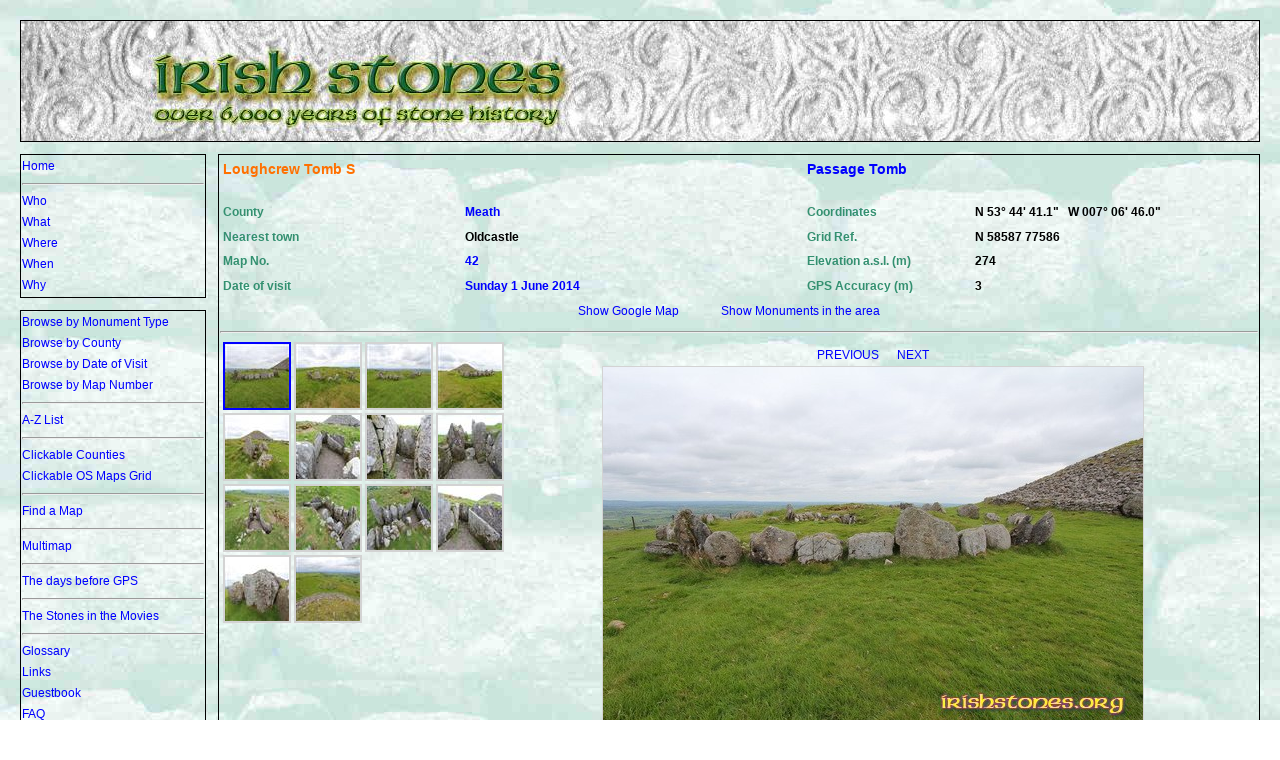

--- FILE ---
content_type: text/html; charset=utf-8
request_url: http://www.irishstones.org/place.aspx?p=743
body_size: 17785
content:


<!DOCTYPE html PUBLIC "-//W3C//DTD XHTML 1.0 Transitional//EN" "http://www.w3.org/TR/xhtml1/DTD/xhtml1-transitional.dtd">

<html xmlns="http://www.w3.org/1999/xhtml" >
<head><title>
	Loughcrew Tomb S
</title><link href="StyleSheet.css" rel="stylesheet" type="text/css" /><link rel="shortcut icon" href="favicon.ico" /><link rel="icon" type="image/gif" href="favicon.gif" />
    
        <script type="text/javascript" language="javascript">
            function ConfirmOnDelete() {
                if (confirm("Procedere con l'eliminazione?") == true)
                    return true;
                else
                    return false;
            }
    </script>
   
    <script type="text/javascript">
    var sc_project=6595880; 
    var sc_invisible=0; 
    var sc_security="1f47c7a6"; 
    </script>

</head>
<body id="ctl00_MasterPageBodyTag" background="bgimage2.jpg">
    <form name="aspnetForm" method="post" action="place.aspx?p=743" id="aspnetForm">
<div>
<input type="hidden" name="__VIEWSTATE" id="__VIEWSTATE" value="/[base64]/Rj1QYXNzYWdlIFRvbWIiPlBhc3NhZ2UgVG9tYjwvQT5kZAIFDw8WAh8ABTQ8YSBjbGFzcz0ibWVudSIgaHJlZj0iQ291bnR5LmFzcHg/[base64]/[base64]" />
</div>

<div>

	<input type="hidden" name="__VIEWSTATEGENERATOR" id="__VIEWSTATEGENERATOR" value="F7A66FE7" />
	<input type="hidden" name="__EVENTVALIDATION" id="__EVENTVALIDATION" value="/wEWAwLEl6PQBQL5+LyWAwKHxrevB5ZriqIJzVauvL74fdyowWuT4bqb" />
</div>
    <div>
        <table class="Formatter">
            <tr class="Formatter">
                <td class="FormatterHeader" colspan="3">
                    <span id="ctl00_LabelHEADER" class="formatterheader"></span>
                </td>
            </tr>
            <tr class="Formatter">
                <td  class="Formatter" width="140px" height=140px>
                    
    <span id="ctl00_TOPMENU_LabelTopMenu"><a title="" class="menu" href=default.aspx>Home</a><br><hr /><a title="" class="menu" href=who.aspx>Who</a><br><a title="" class="menu" href=what.aspx>What</a><br><a title="" class="menu" href=where.aspx>Where</a><br><a title="" class="menu" href=when.aspx>When</a><br><a title="" class="menu" href=why.aspx>Why</a><br></span>

                </td>
                <td rowspan=3 colspan=2 class="Formatter" width="100%">
                    
    <table width="98%">
        <tr>
            <td colspan=2 width=50%><span id="ctl00_MAIN_LabelName" class="placedata1">Loughcrew Tomb S</span></td>
            <td colspan=2 width=35%><span id="ctl00_MAIN_LabelType" class="placedata1"><a class="menu" href="Montype.aspx?F=Passage Tomb">Passage Tomb</A></span></td>        
        </tr>
        <tr><td colspan=4>&nbsp;</td></tr>
        <tr>
            <td style="height: 20px"><p class="placelabelname">County</p></td>
            <td style="height: 20px"><span id="ctl00_MAIN_LabelCounty" class="placedata3"><a class="menu" href="County.aspx?F=Meath">Meath</A></span></td>
            <td style="height: 20px"><p class="placelabelname">Coordinates</p></td>
            <td style="height: 20px"><nobr><span id="ctl00_MAIN_LabelCoord" class="placedata2">N 53° 44' 41.1"&nbsp;&nbsp;&nbsp;W 007° 06' 46.0"</span></nobr></td>
        </tr>
        <tr>
            <td style="height: 20px"><nobr><p class="placelabelname">Nearest town</p></nobr></td>        
            <td style="height: 20px"><span id="ctl00_MAIN_LabelNearestTown" class="placedata2">Oldcastle</span></td>        
            <td style="height: 20px"><p class="placelabelname">Grid Ref.</p></td>        
            <td style="height: 20px"><span id="ctl00_MAIN_LabelGridRef" class="placedata2">N 58587 77586</span></td>        
        </tr>
        <tr>
            <td style="height: 20px"><nobr><p class="placelabelname">Map No.</p></nobr></td>
            <td style="height: 20px"><span id="ctl00_MAIN_LabelMapNumber" class="placedata3"><a class="menu" href="MapNumber.aspx?F=42">42</A></span></td>
            <td style="height: 20px"><nobr><p class="placelabelname">Elevation a.s.l. (m)</p></nobr></td>
            <td style="height: 20px"><span id="ctl00_MAIN_LabelElevation" class="placedata2">274</span></td>
        </tr>
        <tr>
            <td style="height: 20px"><p class="placelabelname"><nobr>Date of visit</nobr></p></td>
            <td style="height: 20px"><span id="ctl00_MAIN_LabelDateOfVisit" class="placedata3"><a class="menu" href="DateOfVisit.aspx?F=20140601&Y=2014">Sunday 1 June 2014</A></span></td>
            <td style="height: 20px"><nobr><p class="placelabelname">GPS Accuracy (m)</p></nobr></td>        
            <td style="height: 20px"><span id="ctl00_MAIN_LabelGPSaccuracy" class="placedata2">3</span></td>        
        </tr>
        <tr>
            <td colspan=4 align=center>
                <a id="ctl00_MAIN_HyperLinkGmap" class="menu" href="PlaceMap.aspx?p=743">Show Google Map</a>
                &nbsp;&nbsp;&nbsp;&nbsp;&nbsp;&nbsp;&nbsp;&nbsp;&nbsp;&nbsp;&nbsp;&nbsp;
                <a id="ctl00_MAIN_HyperLinkNear" class="menu" href="nearby.aspx?a=53.74475&amp;o=-7.11277777777778&amp;s=743"><nobr>Show Monuments in the area</nobr></a>
            </td>
        </tr>
    </table>
    <hr />
    <table width="98%">
        <tr>
            <td valign=top>
                <div id="ctl00_MAIN_PanelThumbs">
	<nobr><a title="The Passage Tomb S with its wonderful kerb." href="?p=743&i=1"><img src="/public/pics/743.1-20141127191200.tn.jpg" style="border-color:Blue;border-width:2px;border-style:Solid;height:64px;width:64px;" /></a>&nbsp<a title="Another view of the perfection of this tomb." href="?p=743&i=2"><img src="/public/pics/743.2-20141127191210.tn.jpg" style="border-color:LightGrey;border-width:2px;border-style:Solid;height:64px;width:64px;" /></a>&nbsp<a title="Looking at the tomb from the southeast." href="?p=743&i=3"><img src="/public/pics/743.3-20141127191218.tn.jpg" style="border-color:LightGrey;border-width:2px;border-style:Solid;height:64px;width:64px;" /></a>&nbsp<a title="With &lt;A href=&quot;/place.aspx?p=744&quot;&gt;Tomb T&lt;/A&gt; in the background." href="?p=743&i=4"><img src="/public/pics/743.4-20141127191226.tn.jpg" style="border-color:LightGrey;border-width:2px;border-style:Solid;height:64px;width:64px;" /></a>&nbsp<br><a title="The passage of the tomb is aligned towards &lt;A href=&quot;/place.aspx?p=744&quot;&gt;Tomb T&lt;/A&gt;." href="?p=743&i=5"><img src="/public/pics/743.5-20141127191235.tn.jpg" style="border-color:LightGrey;border-width:2px;border-style:Solid;height:64px;width:64px;" /></a>&nbsp<a title="From the main chamber another subsidiary chamber departs towards northeast." href="?p=743&i=6"><img src="/public/pics/743.6-20141127191243.tn.jpg" style="border-color:LightGrey;border-width:2px;border-style:Solid;height:64px;width:64px;" /></a>&nbsp<a title="The small subsidiary chamber." href="?p=743&i=7"><img src="/public/pics/743.7-20141127191252.tn.jpg" style="border-color:LightGrey;border-width:2px;border-style:Solid;height:64px;width:64px;" /></a>&nbsp<a title="From the main chamber towards the entrance." href="?p=743&i=8"><img src="/public/pics/743.8-20141127191304.tn.jpg" style="border-color:LightGrey;border-width:2px;border-style:Solid;height:64px;width:64px;" /></a>&nbsp<br><a title="From this point of view the structure of the Tomb S is clearer." href="?p=743&i=9"><img src="/public/pics/743.9-20141127191312.tn.jpg" style="border-color:LightGrey;border-width:2px;border-style:Solid;height:64px;width:64px;" /></a>&nbsp<a title="The passage and the chambers seen from the northwest." href="?p=743&i=10"><img src="/public/pics/743.10-20141127191321.tn.jpg" style="border-color:LightGrey;border-width:2px;border-style:Solid;height:64px;width:64px;" /></a>&nbsp<a title="The passage and the chambers seen from the southwest." href="?p=743&i=11"><img src="/public/pics/743.11-20141127191331.tn.jpg" style="border-color:LightGrey;border-width:2px;border-style:Solid;height:64px;width:64px;" /></a>&nbsp<a title="The red and yellow stick is 1 metre long, for scale." href="?p=743&i=12"><img src="/public/pics/743.12-20141127191339.tn.jpg" style="border-color:LightGrey;border-width:2px;border-style:Solid;height:64px;width:64px;" /></a>&nbsp<br><a title="One of the strange kerb stones." href="?p=743&i=13"><img src="/public/pics/743.13-20141127191347.tn.jpg" style="border-color:LightGrey;border-width:2px;border-style:Solid;height:64px;width:64px;" /></a>&nbsp<a title="The Tomb S seen from the top of &lt;A href=&quot;/place.aspx?p=744&quot;&gt;Tomb T&lt;/A&gt;. The kerb is a perfect circle." href="?p=743&i=14"><img src="/public/pics/743.14-20141127191355.tn.jpg" style="border-color:LightGrey;border-width:2px;border-style:Solid;height:64px;width:64px;" /></a>&nbsp</nobr>
</div>
            </td>
            <td width=74% valign=top align=center>
                <div id="ctl00_MAIN_PanelBigPic">
	<table width=1%><tr><td><center><a  class="menu" href="?p=743&i=14">PREVIOUS </A>&nbsp;&nbsp;&nbsp;&nbsp;&nbsp;<a class="menu" href="?p=743&i=2">NEXT</A><BR></center><a href="?p=743&i=2"><img src="/GetImage.aspx?i=743.1-20141127191200.jpg" style="border-color:LightGrey;border-width:1px;border-style:Solid;" /></a></td></tr><tr><td align=justify>The Passage Tomb S with its wonderful kerb.</td></tr></table>
</div>
            </td>
        </tr>
    </table>
    <hr />
    <span id="ctl00_MAIN_LabelDescrizione"><center><table width=95%><tr><td><br><b>This Passage Tomb is the most beautiful of the satellite tombs at this site. It's a low mound surrounded by a perfectly round kerb of 33 stones over a diameter of about 17 metres. Some of them have a strange look. In the centre of the mound there's a passage tomb. The gallery is 1.40 metres long and 50 centimetres wide. At the end of the gallery there's a first chamber closed by a sill slab and aligned to east-southeast (110°) towards the <A href="/place.aspx?p=744">Tomb T</A>, which measures 1.45 metres of width and 1.50 metres of length. A second chamber is towards east-northeast (70°) and is 45 centimetres wide and 70 centimetres long. The passage is divided in two sections by another sill slab.<BR>We came here for the first time on June 15th, 2001.</b><br><br></td></tr></table></center></span>

                </td>
            </tr>
            <tr class="Formatter">
                <td rowspan=2 class="Formatter">
                    
    <span id="ctl00_BOTTOMMENU_LabelBottomMenu"><a title="" class="menu" href=montype.aspx><nobr>Browse by Monument Type</nobr></a><br><a title="" class="menu" href=county.aspx><nobr>Browse by County</nobr></a><br><a title="" class="menu" href=dateofvisity.aspx><nobr>Browse by Date of Visit</nobr></a><br><a title="" class="menu" href=mapnumber.aspx><nobr>Browse by Map Number</nobr></a><br><hr /><a title="" class="menu" href=azlist.aspx><nobr>A-Z List</nobr></a><br><hr /><a title="" class="menu" href=clickcounties.aspx><nobr>Clickable Counties</nobr></a><br><a title="" class="menu" href=clickmapsgrid.aspx><nobr>Clickable OS Maps Grid</nobr></a><br><hr /><a title="" class="menu" href=findamap.aspx><nobr>Find a Map</nobr></a><br><hr /><a title="" class="menu" href=multimap.aspx?Q=A><nobr>Multimap</nobr></a><br><hr /><a title="" class="menu" href=dateofvisitnogpsy.aspx><nobr>The days before GPS</nobr></a><br><hr /><a title="" class="menu" href=movies.aspx><nobr>The Stones in the Movies</nobr></a><br><hr /><a title="" class="menu" href=glossary.aspx><nobr>Glossary</nobr></a><br><a title="" class="menu" href=links.aspx><nobr>Links</nobr></a><br><a title="" class="menu" href=gbk.aspx><nobr>Guestbook</nobr></a><br><a title="" class="menu" href=faq.aspx><nobr>FAQ</nobr></a><br><hr /><a title="" class="menu" href=whatsnew.aspx><nobr>What's NEW?</nobr></a><br><hr width=180px /><br></span>
    Search<br />
    <input name="ctl00$BOTTOMMENU$TBSearch" type="text" id="ctl00_BOTTOMMENU_TBSearch" /><br />
    <p align=right><input type="submit" name="ctl00$BOTTOMMENU$Go" value="Go" id="ctl00_BOTTOMMENU_Go" /></p>
    <hr />
    Site view counter: <span id="ctl00_BOTTOMMENU_LabelCounter">36596576</span><br /><br />

                </td>
            </tr>
        </table>
        <span class=placedata1><center>
            <span id="ctl00_LabelCredits">Copyright © 1994-2025 Antonio D'Imperio </span><br />
            All the photos, the graphics and the texts on this website are automatically copyrighted to me under the Berne Convention for the Protection of Literary and Artistic Works 1886. Any violation of the copyright will be pursued according to the applicable laws. 
        </center></span>
        <br />
        <span class=placedata1><center>
            <font color=darkgreen><span id="ctl00_LabelContact">info@irishstones.org</span></font>
        </center></span>
        
    </div><br />
    <center>
        <p style="color:Green; font-size:8pt;">Powered by AxeCMS/CustomEngine<span id="ctl00_LabelVersione">(V0.25.00 build 999)</span> by <a target="_blank" style="color:Green; font-size:8pt;" href="http://www.axe-man.org">Sergio "Axeman" Lorenzetti.</a> (C) 2009-2015</p>
        <img class="statcounter" src="http://c.statcounter.com/6595880/0/1f47c7a6/0/" alt="counter" style="width:0px; height:0px;">
    </center>
    </form>
</body>
</html>
